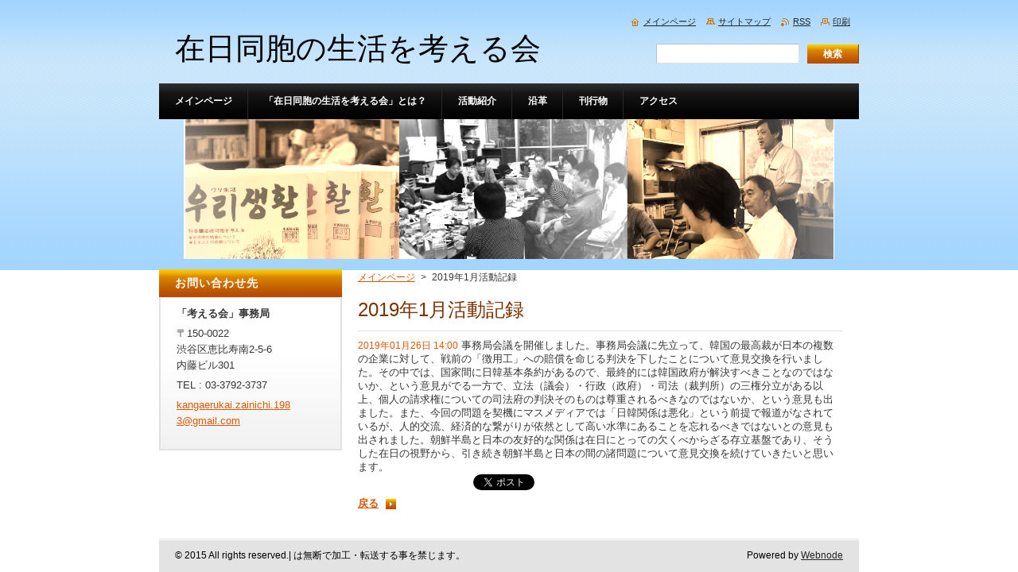

--- FILE ---
content_type: text/html; charset=UTF-8
request_url: https://www.zainichi-seikatsu-kangaerukai.com/news/a2019%E5%B9%B41%E6%9C%88%E6%B4%BB%E5%8B%95%E8%A8%98%E9%8C%B2/
body_size: 6799
content:
<!--[if lte IE 9]><!DOCTYPE HTML PUBLIC "-//W3C//DTD HTML 4.01 Transitional//EN" "https://www.w3.org/TR/html4/loose.dtd"><![endif]-->
<!DOCTYPE html>
<!--[if IE]><html class="ie" lang="ja"><![endif]-->
<!--[if gt IE 9]><!--> 
<html lang="ja">
<!--<![endif]-->
    <head>
        <!--[if lt IE 8]><meta http-equiv="X-UA-Compatible" content="IE=EmulateIE7"><![endif]--><!--[if IE 8]><meta http-equiv="X-UA-Compatible" content="IE=EmulateIE8"><![endif]--><!--[if IE 9]><meta http-equiv="X-UA-Compatible" content="IE=EmulateIE9"><![endif]-->
        <base href="https://www.zainichi-seikatsu-kangaerukai.com/">
  <meta charset="utf-8">
  <meta name="description" content="">
  <meta name="keywords" content="">
  <meta name="generator" content="Webnode">
  <meta name="apple-mobile-web-app-capable" content="yes">
  <meta name="apple-mobile-web-app-status-bar-style" content="black">
  <meta name="format-detection" content="telephone=no">
    <link rel="icon" type="image/svg+xml" href="/favicon.svg" sizes="any">  <link rel="icon" type="image/svg+xml" href="/favicon16.svg" sizes="16x16">  <link rel="icon" href="/favicon.ico"><link rel="canonical" href="https://www.zainichi-seikatsu-kangaerukai.com/news/a2019%E5%B9%B41%E6%9C%88%E6%B4%BB%E5%8B%95%E8%A8%98%E9%8C%B2/">
<script type="text/javascript">(function(i,s,o,g,r,a,m){i['GoogleAnalyticsObject']=r;i[r]=i[r]||function(){
			(i[r].q=i[r].q||[]).push(arguments)},i[r].l=1*new Date();a=s.createElement(o),
			m=s.getElementsByTagName(o)[0];a.async=1;a.src=g;m.parentNode.insertBefore(a,m)
			})(window,document,'script','//www.google-analytics.com/analytics.js','ga');ga('create', 'UA-797705-6', 'auto',{"name":"wnd_header"});ga('wnd_header.set', 'dimension1', 'W1');ga('wnd_header.set', 'anonymizeIp', true);ga('wnd_header.send', 'pageview');var pageTrackerAllTrackEvent=function(category,action,opt_label,opt_value){ga('send', 'event', category, action, opt_label, opt_value)};</script>
  <link rel="alternate" type="application/rss+xml" href="https://zainichi-seikatsu-kangaerukai.com/rss/all.xml" title="">
<!--[if lte IE 9]><style type="text/css">.cke_skin_webnode iframe {vertical-align: baseline !important;}</style><![endif]-->
        <title>2019年1月活動記録 :: 在日同胞の生活を考える会</title>
        <meta name="robots" content="index, follow">
        <meta name="googlebot" content="index, follow">
        <link href="https://d11bh4d8fhuq47.cloudfront.net/_system/skins/v8/50000921/css/style.css" rel="stylesheet" type="text/css" media="screen,projection,handheld,tv">
        <link href="https://d11bh4d8fhuq47.cloudfront.net/_system/skins/v8/50000921/css/print.css" rel="stylesheet" type="text/css" media="print">
        <script type="text/javascript" src="https://d11bh4d8fhuq47.cloudfront.net/_system/skins/v8/50000921/js/functions.js"></script>
        <!--[if IE]>
            <script type="text/javascript" src="https://d11bh4d8fhuq47.cloudfront.net/_system/skins/v8/50000921/js/functions-ie.js"></script>
        <![endif]-->
    
				<script type="text/javascript">
				/* <![CDATA[ */
					
					if (typeof(RS_CFG) == 'undefined') RS_CFG = new Array();
					RS_CFG['staticServers'] = new Array('https://d11bh4d8fhuq47.cloudfront.net/');
					RS_CFG['skinServers'] = new Array('https://d11bh4d8fhuq47.cloudfront.net/');
					RS_CFG['filesPath'] = 'https://www.zainichi-seikatsu-kangaerukai.com/_files/';
					RS_CFG['filesAWSS3Path'] = 'https://08c0f3f001.clvaw-cdnwnd.com/c6309908266b3b4bd6f9c7d488093cad/';
					RS_CFG['lbClose'] = '閉じる';
					RS_CFG['skin'] = 'default';
					if (!RS_CFG['labels']) RS_CFG['labels'] = new Array();
					RS_CFG['systemName'] = 'Webnode';
						
					RS_CFG['responsiveLayout'] = 0;
					RS_CFG['mobileDevice'] = 0;
					RS_CFG['labels']['copyPasteSource'] = '詳細を読む:';
					
				/* ]]> */
				</script><script type="text/javascript" src="https://d11bh4d8fhuq47.cloudfront.net/_system/client/js/compressed/frontend.package.1-3-108.js?ph=08c0f3f001"></script><style type="text/css">#content .diskuze label.postTextLabel {display: inherit !important;}</style></head>
    <body>
    <div id="siteBg">
        <div id="site">
            
            <div id="logozone">
                <div id="logo"><a href="home/" title="メインページへ移動"><span id="rbcSystemIdentifierLogo">在日同胞の生活を考える会</span></a></div>            </div>

            <div class="cleaner"><!-- / --></div>

            <!-- HEADER -->
            <div id="header">
                <div class="illustration">
                    <p id="moto"><span id="rbcCompanySlogan" class="rbcNoStyleSpan"></span></p>
                    <img src="https://08c0f3f001.clvaw-cdnwnd.com/c6309908266b3b4bd6f9c7d488093cad/200000058-cc22bcc22d/画像1.png?ph=08c0f3f001" width="818" height="176" alt="">                </div>
            </div>
            <!-- /HEADER -->

            <div class="cleaner"><!-- / --></div>

            <!-- MAIN -->
            <div id="mainWide">
                <div id="mainContent">

                    <!-- CONTENT -->
                    <div id="content">

                        <!-- NAVIGATOR -->
                        <div id="pageNavigator" class="rbcContentBlock">        <div id="navizone" class="navigator">                       <a class="navFirstPage" href="/home/">メインページ</a>      <span><span> &gt; </span></span>          <span id="navCurrentPage">2019年1月活動記録</span>               </div>              <div class="cleaner"><!-- / --></div>        </div>                        <!-- /NAVIGATOR -->

                        <div class="cleaner"><!-- / --></div>

                        

		
		
		  <div class="box">
		    <div class="boxTitle"><h1>2019年1月活動記録</h1></div>
        <div class="boxContent">
		      					 
            <div class="articleDetail"> 
           
              <ins>2019年01月26日 14:00</ins>    
              									
              事務局会議を開催しました。事務局会議に先立って、韓国の最高裁が日本の複数の企業に対して、戦前の「徴用工」への賠償を命じる判決を下したことについて意見交換を行いました。その中では、国家間に日韓基本条約があるので、最終的には韓国政府が解決すべきことなのではないか、という意見がでる一方で、立法（議会）・行政（政府）・司法（裁判所）の三権分立がある以上、個人の請求権についての司法府の判決そのものは尊重されるべきなのではないか、という意見も出ました。また、今回の問題を契機にマスメディアでは「日韓関係は悪化」という前提で報道がなされているが、人的交流、経済的な繋がりが依然として高い水準にあることを忘れるべきではないとの意見も出されました。朝鮮半島と日本の友好的な関係は在日にとっての欠くべからざる存立基盤であり、そうした在日の視野から、引き続き朝鮮半島と日本の間の諸問題について意見交換を続けていきたいと思います。      								      		
              					
              <div class="cleaner"><!-- / --></div>
              
              
              					
              <div class="cleaner"><!-- / --></div>
              
              <div class="rbcBookmarks"><div id="rbcBookmarks200000093"></div></div>
		<script type="text/javascript">
			/* <![CDATA[ */
			Event.observe(window, 'load', function(){
				var bookmarks = '<div style=\"float:left;\"><div style=\"float:left;\"><iframe src=\"//www.facebook.com/plugins/like.php?href=https://www.zainichi-seikatsu-kangaerukai.com/news/a2019%E5%B9%B41%E6%9C%88%E6%B4%BB%E5%8B%95%E8%A8%98%E9%8C%B2/&amp;send=false&amp;layout=button_count&amp;width=145&amp;show_faces=false&amp;action=like&amp;colorscheme=light&amp;font&amp;height=21&amp;appId=397846014145828&amp;locale=ja_JP\" scrolling=\"no\" frameborder=\"0\" style=\"border:none; overflow:hidden; width:145px; height:21px; position:relative; top:1px;\" allowtransparency=\"true\"></iframe></div><div style=\"float:left;\"><a href=\"https://twitter.com/share\" class=\"twitter-share-button\" data-count=\"horizontal\" data-via=\"webnode\" data-lang=\"ja\">ツイート</a></div><script type=\"text/javascript\">(function() {var po = document.createElement(\'script\'); po.type = \'text/javascript\'; po.async = true;po.src = \'//platform.twitter.com/widgets.js\';var s = document.getElementsByTagName(\'script\')[0]; s.parentNode.insertBefore(po, s);})();'+'<'+'/scr'+'ipt></div> <div class=\"addthis_toolbox addthis_default_style\" style=\"float:left;\"><a class=\"addthis_counter addthis_pill_style\"></a></div> <script type=\"text/javascript\">(function() {var po = document.createElement(\'script\'); po.type = \'text/javascript\'; po.async = true;po.src = \'https://s7.addthis.com/js/250/addthis_widget.js#pubid=webnode\';var s = document.getElementsByTagName(\'script\')[0]; s.parentNode.insertBefore(po, s);})();'+'<'+'/scr'+'ipt><div style=\"clear:both;\"></div>';
				$('rbcBookmarks200000093').innerHTML = bookmarks;
				bookmarks.evalScripts();
			});
			/* ]]> */
		</script>
		      
                        
              <div class="cleaner"><!-- / --></div>  			
              
              <div class="back"><a href="archive/news/">戻る</a></div>
                      
            </div>
          
        </div>
      </div>
      
			
		
		  <div class="cleaner"><!-- / --></div>

		
                    </div>
                    <!-- /CONTENT -->

                    <!-- SIDEBAR -->
                    <div id="sidebar">
                        <div id="sidebarContent">

                            
                            
                            <div class="cleaner"><!-- / --></div>

                            <!-- CONTACT -->
                            

      <div class="box contact">
        <div class="boxTitle"><h2>お問い合わせ先</h2></div>
        <div class="boxContentBorder"><div class="boxContent">
          
		

      <p><strong>「考える会」事務局</strong></p>
      
      
      <p class="address">〒150-0022<br />
渋谷区恵比寿南2-5-6　<br />
内藤ビル301</p>

	            
      
      
      <p class="phone">TEL : 03-3792-3737</p>

	
      
	
	    <p class="email"><a href="&#109;&#97;&#105;&#108;&#116;&#111;:&#107;&#97;&#110;&#103;&#97;&#101;&#114;&#117;&#107;&#97;&#105;&#46;&#122;&#97;&#105;&#110;&#105;&#99;&#104;&#105;&#46;1983&#64;&#103;&#109;&#97;&#105;&#108;&#46;&#99;&#111;&#109;"><span id="rbcContactEmail">&#107;&#97;&#110;&#103;&#97;&#101;&#114;&#117;&#107;&#97;&#105;&#46;&#122;&#97;&#105;&#110;&#105;&#99;&#104;&#105;&#46;1983&#64;&#103;&#109;&#97;&#105;&#108;&#46;&#99;&#111;&#109;</span></a></p>

	           

		
                   
        </div></div>
      </div> 

					
                            <!-- /CONTACT -->

                        </div>
                    </div>
                    <!-- /SIDEBAR -->

                    <hr class="cleaner">

                </div><!-- mainContent -->

            </div>
            <!-- MAIN -->
            
            <!-- MENU -->
            <script type="text/javascript">
            /* <![CDATA[ */
                RubicusFrontendIns.addAbsoluteHeaderBlockId('menuzone');
            /* ]]> */
            </script>

            


      <div id="menuzone">


		<ul class="menu">
	<li class="first">
  
      <a href="/home/">
    
      <span>メインページ</span>
      
  </a>
  
  </li>
	<li>
  
      <a href="/%e3%80%8c%e5%9c%a8%e6%97%a5%e5%90%8c%e8%83%9e%e3%81%ae%e7%94%9f%e6%b4%bb%e3%82%92%e8%80%83%e3%81%88%e3%82%8b%e4%bc%9a%e3%80%8d%e3%81%a8%e3%81%af%ef%bc%9f/">
    
      <span>「在日同胞の生活を考える会」とは？</span>
      
  </a>
  
  </li>
	<li>
  
      <a href="/activity/">
    
      <span>活動紹介</span>
      
  </a>
  
  
	<ul class="level1">
		<li class="first">
  
      <a href="/%e4%ba%8b%e5%8b%99%e5%b1%80%e4%bc%9a%e8%ad%b0/">
    
      <span>事務局会議</span>
      
  </a>
  
  </li>
		<li>
  
      <a href="/%e3%80%8c%e5%9c%a8%e6%97%a5%e5%b8%82%e6%b0%91%e3%81%ae%e3%81%9f%e3%82%81%e3%81%ae%e6%ad%b4%e5%8f%b2%e6%95%99%e7%a7%91%e6%9b%b8%e3%80%8d%e7%b7%a8%e7%ba%82%e3%83%97%e3%83%ad%e3%82%b8%e3%82%a7%e3%82%af%e3%83%88/">
    
      <span>「在日市民のための歴史教科書」編纂プロジェクト</span>
      
  </a>
  
  </li>
		<li>
  
      <a href="/%e6%83%85%e5%a0%b1%e7%99%ba%e4%bf%a1/">
    
      <span>シンポジウム開催</span>
      
  </a>
  
  </li>
		<li class="last">
  
      <a href="/%e8%a6%aa%e7%9d%a6%e4%bc%9a/">
    
      <span>親睦会</span>
      
  </a>
  
  </li>
	</ul>
	</li>
	<li>
  
      <a href="/history/">
    
      <span>沿革</span>
      
  </a>
  
  </li>
	<li>
  
      <a href="/publish/">
    
      <span>刊行物</span>
      
  </a>
  
  
	<ul class="level1">
		<li class="first">
  
      <a href="/publish/%e3%82%a6%e3%83%aa%e7%94%9f%e6%b4%bb/">
    
      <span>生活総合誌「ウリ生活」</span>
      
  </a>
  
  </li>
		<li>
  
      <a href="/publish/%e3%83%9e%e3%83%80%e3%83%b3%e3%82%b7%e3%83%aa%e3%83%bc%e3%82%ba/">
    
      <span>在日同胞コミュニティ誌「在日同胞社会の明日を考える」</span>
      
  </a>
  
  </li>
		<li class="last">
  
      <a href="/publish/%e3%82%aa%e3%83%b3%e3%83%89%e3%83%ab%e3%83%91%e3%83%b3/">
    
      <span>活動広報誌「オンドルパン」「事務局便」</span>
      
  </a>
  
  </li>
	</ul>
	</li>
	<li class="last">
  
      <a href="/access/">
    
      <span>アクセス</span>
      
  </a>
  
  </li>
</ul>

      </div>

					
            <!-- /MENU -->

            <!-- FOOTER -->
            <div id="footer">
                <div id="footerContent">
                    <div id="footerLeft">
                        <span id="rbcFooterText" class="rbcNoStyleSpan">© 2015 All rights reserved.| は無断で加工・転送する事を禁じます。</span>                    </div>
                    <div id="footerRight">
                        <span class="rbcSignatureText">Powered by <a href="https://www.webnode.jp?utm_source=brand&amp;utm_medium=footer&amp;utm_campaign=premium" rel="nofollow" >Webnode</a></span>                    </div>
                </div>
            </div>
            <!-- /FOOTER -->

            <!-- SEARCH -->
            

		  <div id="searchBox">            

		<form action="/search/" method="get" id="fulltextSearch">
        
        <label for="fulltextSearchText">サイト内検索</label>
        <input type="text" name="text" id="fulltextSearchText">
        <input id="fulltextSearchButton" type="submit" value="検索">
        <div class="cleaner"><!-- / --></div> 

		</form>

      </div>

		            <!-- /SEARCH -->

            <table id="links"><tr><td>
                <!-- LANG -->
                <div id="lang">
                    <div id="languageSelect"></div>			
                </div>
                <!-- /LANG -->
            </td><td>
                <!-- LINKS -->
                <div id="link">
                    <span class="homepage"><a href="home/" title="メインページへ移動">メインページ</a></span>
                    <span class="sitemap"><a href="/sitemap/" title="サイトマップへ移動">サイトマップ</a></span>
                    <span class="rss"><a href="/rss/" title="RSSフィード">RSS</a></span>
                    <span class="print"><a href="#" onclick="window.print(); return false;" title="ページ印刷">印刷</a></span>
                </div>
                <!-- /LINKS -->
            </td></tr></table>

        </div>
    </div>

    <script src="https://d11bh4d8fhuq47.cloudfront.net/_system/skins/v8/50000921/js/Menu.js" type="text/javascript"></script>

    <script type="text/javascript">
    /* <![CDATA[ */

        build_menu();

    /* ]]> */
    </script>

    <script type="text/javascript">
    /* <![CDATA[ */

        RubicusFrontendIns.addObserver
	({
            onContentChange: function ()
            {
                RubicusFrontendIns.faqInit('faq', 'answerBlock');

                build_menu();
                setContentSize();
            },

            onStartSlideshow: function()
            {
                $('slideshowControl').innerHTML	= '<span>停止<'+'/span>';
		$('slideshowControl').title = 'スライドショーを停止';
		$('slideshowControl').onclick = RubicusFrontendIns.stopSlideshow.bind(RubicusFrontendIns);
            },

            onStopSlideshow: function()
            {
                $('slideshowControl').innerHTML	= '<span>スライドショー<'+'/span>';
		$('slideshowControl').title = 'スライドショーを再生';
		$('slideshowControl').onclick = RubicusFrontendIns.startSlideshow.bind(RubicusFrontendIns);
            },

            onShowImage: function()
            {
                if (RubicusFrontendIns.isSlideshowMode())
		{
                    $('slideshowControl').innerHTML = '<span>停止<'+'/span>';
                    $('slideshowControl').title	= 'スライドショーを停止';
                    $('slideshowControl').onclick = RubicusFrontendIns.stopSlideshow.bind(RubicusFrontendIns);
		}
                setContentSize();
            }
	});

        if (!$('detailScript'))
        {
            window.onload = setContentSize;
        }
        document.body.onresize = setContentSize;
        window.onresize = setContentSize;

        RubicusFrontendIns.addFileToPreload('https://d11bh4d8fhuq47.cloudfront.net/_system/skins/v8/50000921/img/loading.gif');

        RubicusFrontendIns.addFileToPreload('https://d11bh4d8fhuq47.cloudfront.net/_system/skins/v8/50000921/img/menu_hover.png');
        RubicusFrontendIns.addFileToPreload('https://d11bh4d8fhuq47.cloudfront.net/_system/skins/v8/50000921/img/submenu_bg.png');
        RubicusFrontendIns.addFileToPreload('https://d11bh4d8fhuq47.cloudfront.net/_system/skins/v8/50000921/img/li.png');

    /* ]]> */
    </script>

  <div id="rbcFooterHtml"></div><script type="text/javascript">var keenTrackerCmsTrackEvent=function(id){if(typeof _jsTracker=="undefined" || !_jsTracker){return false;};try{var name=_keenEvents[id];var keenEvent={user:{u:_keenData.u,p:_keenData.p,lc:_keenData.lc,t:_keenData.t},action:{identifier:id,name:name,category:'cms',platform:'WND1',version:'2.1.157'},browser:{url:location.href,ua:navigator.userAgent,referer_url:document.referrer,resolution:screen.width+'x'+screen.height,ip:'18.222.231.138'}};_jsTracker.jsonpSubmit('PROD',keenEvent,function(err,res){});}catch(err){console.log(err)};};</script></body>
</html>

